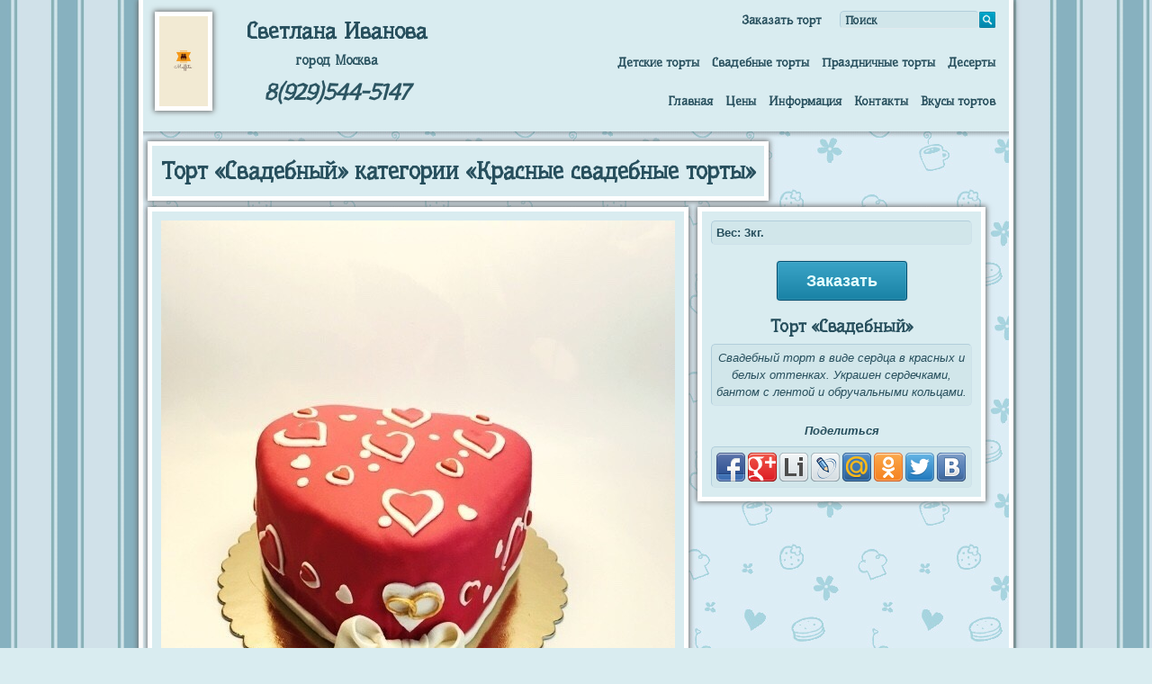

--- FILE ---
content_type: text/html;charset=windows-1251
request_url: https://89295445147.ru/%D1%82%D0%BE%D1%80%D1%82/%D0%A1%D0%B2%D0%B0%D0%B4%D0%B5%D0%B1%D0%BD%D1%8B%D0%B9._%D0%90%D1%80%D1%82%D0%B8%D0%BA%D1%83%D0%BB:_%D0%9045789
body_size: 7953
content:
<!DOCTYPE html>
<HTML>
	<HEAD>
		<title>Торт «Свадебный» категории «Красные свадебные торты» - Москва, 89295445147, Светлана Иванова</title>
		<meta name="description" content="«Торт «Свадебный» категории «Красные свадебные торты»» - страница кондитера (Светлана Иванова, Москва, Россия, тел. 89295445147) на портале торты.сайт">
		<meta name="keywords" content="Свадебный. Артикул: А45789, Москва, Светлана Иванова, 89295445147">
		<link rel="icon" href="https://торты.сайт/favicon.ico" type="image/x-icon">
		<link rel="shortcut icon" href="https://торты.сайт/favicon.ico" type="image/x-icon">
		<link id="png16favicon" type="image/png" rel="icon" href="https://торты.сайт/i/ico/torty.site16.png" sizes="16x16" />
		<link id="png32favicon" type="image/png" rel="icon" href="https://торты.сайт/i/ico/torty.site32.png" sizes="32x32" />
		<meta name="msapplication-TileColor" content="#FFFFFF">
		<meta name="msapplication-TileImage" content="https://торты.сайт/i/ico/main-favicon.png">
				<meta property="og:image" content="/i/cat/600/26/26882.jpg">		<script type="text/javascript" src="https://торты.сайт/js/jquery-latest.min.js"></script>
		<!--/ Всплывающие модальные окна http://zurb.com/playground/reveal-modal-plugin /-->
		<script src="https://торты.сайт/js/reveal/jquery.reveal.js" type="text/javascript"></script>
		<link rel="stylesheet" href="https://торты.сайт/js/reveal/reveal.css">
        <!--/ Всплывающие модальные окна http://zurb.com/playground/reveal-modal-plugin /-->
		<link rel="stylesheet" href="https://торты.сайт/js/jquery.fancybox.min.css" type="text/css" media="screen" />
		<script type="text/javascript" src="https://торты.сайт/js/jquery.fancybox.min.js"></script>
		<script type="text/javascript">
			$(document).ready(function() {				$("[data-fancybox-group=video]").fancybox({
					buttons: ["close"]
				});
				$("[data-fancybox-group=otzyvy]").fancybox({
					buttons: ["close"]
				});
				$("[data-fancybox=cakes-images]").fancybox({					buttons: ["close"],
					caption : function( instance, item ) {
				        var caption = $(this).data('caption') || '';

				        if ( item.type === 'image' ) {
				            var title = item.opts.$orig.attr('data-fancybox-title');
				            if( item.opts.$orig.attr('data-hide-price') != '1')
				            	caption = (caption.length ? caption + '<br />' : '') + '<a href="#" data-reveal-id="block_order" class="order_href">Заказать торт «' + title.replace('Торт ', '') + '»</a>' ;
				        }

				        return caption;
				    },
				    beforeShow: function( instance, slide ) {
						 var id = slide.opts.$orig.attr('data-cake_id');
					     $('#order_cake_id_tmp').val(id);
					}
				});
			});
			$(document).on('click', '.order_href' , function(){
				$('#order_cake').val($(this).text().replace('Заказать торт ', ''));
				$('#order_cake_id').val($('#order_cake_id_tmp').val());
				$.fancybox.close();
			})
		</script>
		<script>
			$(document).ready(function(){

			    /* Увеличиваем фотку торта в разделе. Когда идут списком, название бывает перекрывает фотку, поэтому нужно ее увеличить */
			    $(".cake_img").mouseover(function(){
				  $(this).css({'z-index':'100', 'border':'5px solid white'});
				});
				$(".cake_img").mouseout(function(){
				  $(this).css({'z-index':'0', 'border':'0'});
				});

				/* Слово "Поиск" в форме поиска */
				var hint = 'Поиск';
				$('.search_input').attr('value', hint).focus(function(){
					if ($(this).val() == hint){
						$(this).attr('value', '')
					}
				}).blur(function(){
					if ($(this).val() == ''){
						$(this).attr('value', hint);
					}
				})

				// меняю ширину модальных
				change_modal_max_width();

			});

			$(window).resize(function(){
					change_modal_max_width();
			});

			function change_modal_max_width(){
				// уменьшаю все модальные окна, иначе горизонтальная полоса прокрутки
				$('.reveal-modal').each(function(indx, element){
					if($(this).width() >= $(window).width())
						$(this).css('max-width', ($(window).width() - 50) + 'px');
				});
			}
		</script>
		<script src="https://торты.сайт/jsd/setupref.js" type="text/javascript"></script>
		<META content="text/html; charset=windows-1251" http-equiv="Content-Type">
		<meta name=viewport content="width=device-width, initial-scale=1">
				<link rel="stylesheet" href="https://торты.сайт/style.css?v1.2" type="text/css" media="screen">
		<style>
		#preloader {
		  position: fixed;
		  left: 0;
		  top: 0;
		  z-index: 9999999;
		  width: 100%;
		  height: 100%;
		  overflow: visible;
		  background: #fff url('https://торты.сайт/i/processing.gif') no-repeat center center;
		  display:none;
		}
		.fixiki_blur_text{position: absolute;top: 50%;transform: translateY(-50%);width: 100%;box-sizing: border-box;text-align: center;font-weight: bold;padding: 20px;background-color: white;border: 1px solid #592822;}
  		.fixiki_blur{-webkit-filter: blur(10px);-moz-filter: blur(10px);-o-filter: blur(10px);-ms-filter: blur(10px);filter: progid:DXImageTransform.Microsoft.Blur(PixelRadius='10');pointer-events: none;}
		</style>
	</HEAD>
	<body>
	<div id="preloader"></div>
	<!-- не хотел я брать вывод тортиков в div но пришлось, т.к. очень хочется футер, а по-другому его прижимать не умею. -->
	<div id="center_block"><div style="padding-bottom:78px;">
		<div id="top_block">
						<div id="top_cake_lk_obertka">
									<div id="top_cake_lk" style="width:54px;">
					<img src="//торты.сайт/i/lk/logo/804/logo.jpg" height="100" alt="торты на заказ">
				</div>
								</div>
						<div id="top_tel">
				<div style="font-family: 'Underdog', cursive;font-weight:bold;font-size:25px;text-align:center;margin: 20px 0 0 0;">
					Светлана Иванова					<div style="text-align:center;margin: 0px 0 10px 0;">
												<a href="https://торты.сайт/%D0%B3%D0%BE%D1%80%D0%BE%D0%B4/%D0%9C%D0%BE%D1%81%D0%BA%D0%B2%D0%B0" style="font-family: 'Underdog', cursive;font-weight:bold;font-size:15px;font-style:normal;text-decoration:none;">город Москва</a>
											</div>
					<a href="tel:89295445147" style="text-decoration:none;">8(929)544-5147</a>
									</div>
			</div>
			<div id="top_menu" style="float:right;padding: 0 0px;">
				<div id="search_form" style="float:right;">
					<form method="post" action="/"><input type="text" name="lk_search_key" class="search_input" style="vertical-align:middle;"><input type="submit" id="search_form_submit" value="" style="vertical-align:middle;"></form>
				</div>

				<div id="order_href_div">
						<a href="#" data-reveal-id="block_order" class="top_menu">Заказать торт</a>
				</div>				<div style="clear:both;"></div>

				<div style="margin: 19px 15px 0 0;">
				<a href="/%D0%94%D0%B5%D1%82%D1%81%D0%BA%D0%B8%D0%B5_%D1%82%D0%BE%D1%80%D1%82%D1%8B" class="top_menu">Детские торты</a>
<a href="/%D0%A1%D0%B2%D0%B0%D0%B4%D0%B5%D0%B1%D0%BD%D1%8B%D0%B5_%D1%82%D0%BE%D1%80%D1%82%D1%8B" class="top_menu">Свадебные торты</a>
<a href="/%D0%9F%D1%80%D0%B0%D0%B7%D0%B4%D0%BD%D0%B8%D1%87%D0%BD%D1%8B%D0%B5_%D1%82%D0%BE%D1%80%D1%82%D1%8B" class="top_menu">Праздничные торты</a>
<a href="/%D0%94%D0%B5%D1%81%D0%B5%D1%80%D1%82%D1%8B" class="top_menu">Десерты</a>
				</div>
				<div style="clear:both;"></div>
				<div style="margin: 15px 15px 0 0;">
				<a href="/" class="top_menu">Главная</a> <a href="/%D0%A6%D0%B5%D0%BD%D1%8B" class="top_menu">Цены</a>
 <a href="/%D0%98%D0%BD%D1%84%D0%BE%D1%80%D0%BC%D0%B0%D1%86%D0%B8%D1%8F" class="top_menu">Информация</a>
 <a href="/%D0%9A%D0%BE%D0%BD%D1%82%D0%B0%D0%BA%D1%82%D1%8B" class="top_menu">Контакты</a>
 <a href="/%D0%92%D0%BA%D1%83%D1%81%D1%8B_%D1%82%D0%BE%D1%80%D1%82%D0%BE%D0%B2" class="top_menu">Вкусы тортов</a>
				</div>
				<div style="clear:both;"></div>
			</div>
			<div style="clear:both;padding: 0 0 10px 0;"></div>
					</div>
		<div style="background: url(//торты.сайт/i/hr_shadow.png) repeat-x;height: 8px;"></div>
						<div class="text_block">
			<h1>Торт «Свадебный» категории «Красные свадебные торты»</h1>
		</div>
				<div style="clear:both;"></div>
		
		
			<div style="width:100%;float:left;" itemscope itemtype="http://schema.org/Product">
				<div style="float:left;max-width:620px;margin:0 0px 10px 5px;position: relative;">
					
						<div class="kroshki_block" style="float:left;max-width:620px;width:100%;padding:10px;box-sizing: border-box;margin:0 0px 10px 0;" id="big_cake_block">
							<img src="https://торты.сайт/i/cat/600/26882.jpg" style="max-width:600px;width:100%" alt="Торт «Свадебный» категории «Красные свадебные торты»" title="Торт «Свадебный» категории «Красные свадебные торты»" itemprop="image">
							
						</div>
					
					
				</div>
				<div class="kroshki_block" style="float:left;max-width:290px; width:100%;margin:0 0px 0px 10px;" id="dop_info">
					<div style="float:left;">
						<div class="press_block" style="padding:5px;">
							<div style="float:left;"><b>Вес: 3кг.</b></div>&nbsp;
							
						</div>
						<div align="center" style="margin:30px 0 20px 0;"><a href="#" class="button" data-reveal-id="block_order">Заказать</a></div>
						<div align="center" style="padding: 5px;"><h2 itemprop="name">Торт «Свадебный»</h2><meta itemprop = "Availability" content = "http://schema.org/LimitedAvailability" ></div>
						<div align="center" style="padding: 5px; font-style:italic;line-height:1.5;" class="press_block">Свадебный торт в виде сердца в красных и белых оттенках. Украшен сердечками, бантом с лентой и обручальными кольцами.</div>
						<div align="center" style="padding: 20px 5px 10px 5px;"><b><i>Поделиться</i></b></div>
						<div class="press_block" align="center"><div class="share42init" style="margin: 6px 0 0 2px;clear:both;"></div>
<script type="text/javascript" src="//торты.сайт/js/social/share42.js"></script><style>.share42-item{margin-right:3px!important}</style></div>
					</div>
				</div>
			</div>
		<style>
			.cake_block_title_div{width: 100%;box-sizing: border-box;}
			.text_block{float:left;margin: 3px 7px 7px 5px;}
			@media screen and (max-width: 970px) {
				#dop_info{margin: 0 0px 0px 5px !important;}
			}
		</style>
		<script>
			$(document).ready(function(){
				change_cake_block_lk_width();

				var $img = $(".lazy");
				$img.on("load", function() {
					var title_margin = $(this).closest('.cake_block_lk').find('.cake_block_title_div').outerHeight(true);
					var imgHeight = $(this).height();
					if(imgHeight < (newWidth - title_margin)){
						$(this).css('margin', parseInt((newWidth + title_margin - imgHeight)/2) + 'px 0 0 0');
					}else if($(this).outerHeight(true) != newWidth) {
						$(this).css('margin', parseInt(newWidth - imgHeight) + 'px 0 0 0');
					}
				});

				if($('#center_block').outerWidth(true) < 970){
					$('#big_cake_block img').on("load", function() {
						$('#dop_info').css('max-width', $('#big_cake_block img').width());
					});
				}
			});
			$(window).resize(function(){
				change_cake_block_lk_width();
			});
			function change_cake_block_lk_width(){
				var fullwidth = $('#center_block').outerWidth(true);
				if(fullwidth > 400 && fullwidth < 970){
                	newWidth = parseInt(fullwidth/3) - 24;
                	$('.cake_block_lk').width(newWidth).height(newWidth);
                	$('.cake_block_img_div').width(newWidth).height(newWidth);
                	$('.cake_block_img_div img').css('max-height', newWidth);
				}else{
					newWidth = 300;
                	$('.cake_block_lk').width(newWidth).height(newWidth);
                	$('.cake_block_img_div').width(newWidth).height(newWidth);
                	$('.cake_block_img_div img').css('max-height', newWidth);
                }

                $('.cake_block_lk').each(function(){
	                var title_margin = $(this).find('.cake_block_title_div').outerHeight(true);
					var imgHeight = $(this).find('img').height();
					if(imgHeight < (newWidth - title_margin)){
						$(this).find('.cake_block_img_div img').css('margin', parseInt((newWidth + title_margin - imgHeight)/2) + 'px 0 0 0');
					}else if($(this).find('img').outerHeight(true) != newWidth) {
						$(this).find('.cake_block_img_div img').css('margin', parseInt(newWidth - imgHeight) + 'px 0 0 0');
					}
				});

				if(fullwidth < 970){
					$('#dop_info').css('max-width', $('#big_cake_block img').width());
				}else
					$('#dop_info').css('max-width', '290px');
			}

		</script><div style="clear:both;height:15px;"></div><div class="text_block">
								<h2>Другие работы из категории «<a href="/%D0%A1%D0%B2%D0%B0%D0%B4%D0%B5%D0%B1%D0%BD%D1%8B%D0%B5_%D1%82%D0%BE%D1%80%D1%82%D1%8B">Свадебные торты</a>»</h2>
							</div><div style="clear:both;"></div>
						<div class="cake_block_lk" id="cake_block_64706" style="height:300px;">
							<div class="cake_block_title_div" style="font-weight: bold;font-style: italic;color:white;">
								<a href="/%D1%82%D0%BE%D1%80%D1%82/%D0%A2%D0%BE%D1%80%D1%82_%D1%81_%D0%BB%D0%B8%D0%BB%D0%B8%D1%8F%D0%BC%D0%B8._%D0%90%D1%80%D1%82%D0%B8%D0%BA%D1%83%D0%BB:_%D0%9079437">Торт с лилиями</a>
							</div>
							
							<div class="cake_block_img_div">
								<div data-src="https://торты.сайт/i/cat/600/64/64706.jpg"  data-fancybox-title="Торт с лилиями" data-fancybox="cakes-images" data-cake_id="64706"><img src="#" data-original="https://торты.сайт/i/cat/300/64/64706.jpg" alt="Торт с лилиями" title="Торт с лилиями" style="position:relative;cursor: pointer;max-width:100%;max-height:300px;" class="cake_img lazy"></div>

							</div>
							
							
						</div>
						<div class="cake_block_lk" id="cake_block_39398" style="height:300px;">
							<div class="cake_block_title_div" style="font-weight: bold;font-style: italic;color:white;">
								<a href="/%D1%82%D0%BE%D1%80%D1%82/%D0%A1_%D0%BB%D0%B5%D0%B1%D0%B5%D0%B4%D1%8F%D0%BC%D0%B8._%D0%90%D1%80%D1%82%D0%B8%D0%BA%D1%83%D0%BB:_%D0%9057487">С лебедями</a>
							</div>
							
							<div class="cake_block_img_div">
								<div data-src="https://торты.сайт/i/cat/600/39/39398.jpg"  data-fancybox-title="С лебедями" data-fancybox="cakes-images" data-cake_id="39398"><img src="#" data-original="https://торты.сайт/i/cat/300/39/39398.jpg" alt="С лебедями" title="С лебедями" style="position:relative;cursor: pointer;max-width:100%;max-height:300px;" class="cake_img lazy"></div>

							</div>
							
							
						</div>
						<div class="cake_block_lk" id="cake_block_70905" style="height:300px;">
							<div class="cake_block_title_div" style="font-weight: bold;font-style: italic;color:white;">
								<a href="/%D1%82%D0%BE%D1%80%D1%82/%D0%91%D0%B5%D0%BB%D0%BE%D1%81%D0%BD%D0%B5%D0%B6%D0%BD%D1%8B%D0%B9_%D0%B2%D0%B0%D0%BB%D1%8C%D1%81._%D0%90%D1%80%D1%82%D0%B8%D0%BA%D1%83%D0%BB:_%D0%9085470">Белоснежный вальс</a>
							</div>
							
							<div class="cake_block_img_div">
								<div data-src="https://торты.сайт/i/cat/600/70/70905.jpg"  data-fancybox-title="Белоснежный вальс" data-fancybox="cakes-images" data-cake_id="70905"><img src="#" data-original="https://торты.сайт/i/cat/300/70/70905.jpg" alt="Белоснежный вальс" title="Белоснежный вальс" style="position:relative;cursor: pointer;max-width:100%;max-height:300px;" class="cake_img lazy"></div>

							</div>
							
							
						</div><div style="clear:both;height:15px;"></div><div class="text_block kroshki_block" style="margin-top:25px;">Светлана Иванова может сделать любой десерт из <a href="//торты.сайт" target="_blank">каталога торты.сайт</a>. Для заказа звоните по телефону: <a href="tel:89295445147">89295445147</a> (Москва). Примеры подобных работ Вы можете посмотреть ниже</div><div style="clear:both;height:15px;"></div><div class="text_block">
							<h2>Работы других кондитеров из каталога торты.сайт категории «<a href="//торты.сайт/%D0%A1%D0%B2%D0%B0%D0%B4%D0%B5%D0%B1%D0%BD%D1%8B%D0%B5_%D1%82%D0%BE%D1%80%D1%82%D1%8B/%D0%9F%D0%BE_%D1%86%D0%B2%D0%B5%D1%82%D1%83/%D0%9A%D1%80%D0%B0%D1%81%D0%BD%D1%8B%D0%B5_%D1%81%D0%B2%D0%B0%D0%B4%D0%B5%D0%B1%D0%BD%D1%8B%D0%B5_%D1%82%D0%BE%D1%80%D1%82%D1%8B">Красные свадебные торты</a>»</h2>
						</div><div style="clear:both;"></div>
					<div class="cake_block_lk" id="cake_block_17885" style="height:300px;">
						<div class="cake_block_title_div" style="font-weight: bold;font-style: italic;color:white;">
							<a href="https://торты.сайт/%D0%A1%D0%B2%D0%B0%D0%B4%D0%B5%D0%B1%D0%BD%D1%8B%D0%B5_%D1%82%D0%BE%D1%80%D1%82%D1%8B/%D0%9F%D0%BE_%D1%86%D0%B2%D0%B5%D1%82%D1%83/%D0%9A%D1%80%D0%B0%D1%81%D0%BD%D1%8B%D0%B5_%D1%81%D0%B2%D0%B0%D0%B4%D0%B5%D0%B1%D0%BD%D1%8B%D0%B5_%D1%82%D0%BE%D1%80%D1%82%D1%8B/%D0%92_%D1%81%D1%82%D0%B8%D0%BB%D0%B5_%D0%BE%D0%BC%D0%B1%D1%80%D0%B5._%D0%90%D1%80%D1%82%D0%B8%D0%BA%D1%83%D0%BB:_%D0%9037416">В стиле омбре</a>
						</div>
						
						<div class="cake_block_img_div">
							<div data-src="https://торты.сайт/i/cat/600/17/17885.jpg"  data-fancybox-title="В стиле омбре" data-fancybox="cakes-images" data-cake_id="17885"><img src="#" data-original="https://торты.сайт/i/cat/300/17/17885.jpg" alt="В стиле омбре" title="В стиле омбре" style="position:relative;cursor: pointer;max-width:100%;max-height:300px;" class="cake_img lazy"></div>
						</div>
						
						
						<div style="position:absolute;bottom:5px;left:5px;cursor:pointer;width:100%;" class="image_copyright_torty_site_ico"><img src="https://торты.сайт/i/ico/torty.site16.png" alt="copyright" style="animation: 1.2s ease-in-out 0s normal none infinite running trambling-animation;"><div class="image_copyright_info kroshki_block"><div><a href="http://торты.сайт/89377093933" target="_blank">&copy; Анна</a></div></div></div>
					</div>
					<div class="cake_block_lk" id="cake_block_18128" style="height:300px;">
						<div class="cake_block_title_div" style="font-weight: bold;font-style: italic;color:white;">
							<a href="https://торты.сайт/%D0%A1%D0%B2%D0%B0%D0%B4%D0%B5%D0%B1%D0%BD%D1%8B%D0%B5_%D1%82%D0%BE%D1%80%D1%82%D1%8B/%D0%9F%D0%BE_%D1%86%D0%B2%D0%B5%D1%82%D1%83/%D0%9A%D1%80%D0%B0%D1%81%D0%BD%D1%8B%D0%B5_%D1%81%D0%B2%D0%B0%D0%B4%D0%B5%D0%B1%D0%BD%D1%8B%D0%B5_%D1%82%D0%BE%D1%80%D1%82%D1%8B/%D0%A1_%D0%BB%D0%B5%D0%B1%D0%B5%D0%B4%D1%8F%D0%BC%D0%B8._%D0%90%D1%80%D1%82%D0%B8%D0%BA%D1%83%D0%BB:_%D0%9037574">С лебедями</a>
						</div>
						
						<div class="cake_block_img_div">
							<div data-src="https://торты.сайт/i/cat/600/18/18128.jpg"  data-fancybox-title="С лебедями" data-fancybox="cakes-images" data-cake_id="18128"><img src="#" data-original="https://торты.сайт/i/cat/300/18/18128.jpg" alt="С лебедями" title="С лебедями" style="position:relative;cursor: pointer;max-width:100%;max-height:300px;" class="cake_img lazy"></div>
						</div>
						
						
						<div style="position:absolute;bottom:5px;left:5px;cursor:pointer;width:100%;" class="image_copyright_torty_site_ico"><img src="https://торты.сайт/i/ico/torty.site16.png" alt="copyright" style="animation: 1.2s ease-in-out 0s normal none infinite running trambling-animation;"><div class="image_copyright_info kroshki_block"><div><a href="http://торты.сайт/9518707866" target="_blank">&copy; Наталия</a></div></div></div>
					</div>
					<div class="cake_block_lk" id="cake_block_39356" style="height:300px;">
						<div class="cake_block_title_div" style="font-weight: bold;font-style: italic;color:white;">
							<a href="https://торты.сайт/%D0%A1%D0%B2%D0%B0%D0%B4%D0%B5%D0%B1%D0%BD%D1%8B%D0%B5_%D1%82%D0%BE%D1%80%D1%82%D1%8B/%D0%9F%D0%BE_%D1%86%D0%B2%D0%B5%D1%82%D1%83/%D0%9A%D1%80%D0%B0%D1%81%D0%BD%D1%8B%D0%B5_%D1%81%D0%B2%D0%B0%D0%B4%D0%B5%D0%B1%D0%BD%D1%8B%D0%B5_%D1%82%D0%BE%D1%80%D1%82%D1%8B/%D0%92_%D0%BA%D1%80%D0%B0%D1%81%D0%BD%D1%8B%D1%85_%D0%B8_%D0%B1%D0%B5%D0%BB%D1%8B%D1%85_%D0%BE%D1%82%D1%82%D0%B5%D0%BD%D0%BA%D0%B0%D1%85._%D0%90%D1%80%D1%82%D0%B8%D0%BA%D1%83%D0%BB:_%D0%9057471">В красных и белых оттенках</a>
						</div>
						
						<div class="cake_block_img_div">
							<div data-src="https://торты.сайт/i/cat/600/39/39356.jpg"  data-fancybox-title="В красных и белых оттенках" data-fancybox="cakes-images" data-cake_id="39356"><img src="#" data-original="https://торты.сайт/i/cat/300/39/39356.jpg" alt="В красных и белых оттенках" title="В красных и белых оттенках" style="position:relative;cursor: pointer;max-width:100%;max-height:300px;" class="cake_img lazy"></div>
						</div>
						
						
						<div style="position:absolute;bottom:5px;left:5px;cursor:pointer;width:100%;" class="image_copyright_torty_site_ico"><img src="https://торты.сайт/i/ico/torty.site16.png" alt="copyright" style="animation: 1.2s ease-in-out 0s normal none infinite running trambling-animation;"><div class="image_copyright_info kroshki_block"><div><a href="http://торты.сайт/89876144707" target="_blank">&copy; Татьяна</a></div></div></div>
					</div><div style="clear:both;height:15px;"></div><div class="text_block">
							<h2>Работы других кондитеров из каталога торты.сайт категории «<a href="//торты.сайт/%D0%A1%D0%B2%D0%B0%D0%B4%D0%B5%D0%B1%D0%BD%D1%8B%D0%B5_%D1%82%D0%BE%D1%80%D1%82%D1%8B">Свадебные торты</a>»</h2>
						</div><div style="clear:both;"></div>
					<div class="cake_block_lk" id="cake_block_18219" style="height:300px;">
						<div class="cake_block_title_div" style="font-weight: bold;font-style: italic;color:white;">
							<a href="https://торты.сайт/%D0%A1%D0%B2%D0%B0%D0%B4%D0%B5%D0%B1%D0%BD%D1%8B%D0%B5_%D1%82%D0%BE%D1%80%D1%82%D1%8B/%D0%9F%D0%BE_%D1%8F%D1%80%D1%83%D1%81%D0%B0%D0%BC/%D0%9E%D0%B4%D0%BD%D0%BE%D1%8F%D1%80%D1%83%D1%81%D0%BD%D1%8B%D0%B5/%D0%A5%D1%80%D0%B5%D0%BD_%D1%80%D0%B0%D0%B7%D0%B2%D0%B5%D0%B4%D0%B5%D0%BC%D1%81%D1%8F!._%D0%90%D1%80%D1%82%D0%B8%D0%BA%D1%83%D0%BB:_%D0%9037470">Хрен разведемся!</a>
						</div>
						
						<div class="cake_block_img_div">
							<div data-src="https://торты.сайт/i/cat/600/18/18219.jpg"  data-fancybox-title="Хрен разведемся!" data-fancybox="cakes-images" data-cake_id="18219"><img src="#" data-original="https://торты.сайт/i/cat/300/18/18219.jpg" alt="Хрен разведемся!" title="Хрен разведемся!" style="position:relative;cursor: pointer;max-width:100%;max-height:300px;" class="cake_img lazy"></div>
						</div>
						
						
						<div style="position:absolute;bottom:5px;left:5px;cursor:pointer;width:100%;" class="image_copyright_torty_site_ico"><img src="https://торты.сайт/i/ico/torty.site16.png" alt="copyright" style="animation: 1.2s ease-in-out 0s normal none infinite running trambling-animation;"><div class="image_copyright_info kroshki_block"><div><a href="http://торты.сайт/89629298760" target="_blank">&copy; Ольга</a></div></div></div>
					</div>
					<div class="cake_block_lk" id="cake_block_15059" style="height:300px;">
						<div class="cake_block_title_div" style="font-weight: bold;font-style: italic;color:white;">
							<a href="https://торты.сайт/%D0%A1%D0%B2%D0%B0%D0%B4%D0%B5%D0%B1%D0%BD%D1%8B%D0%B5_%D1%82%D0%BE%D1%80%D1%82%D1%8B/%D0%9F%D0%BE_%D1%8F%D1%80%D1%83%D1%81%D0%B0%D0%BC/%D0%9E%D0%B4%D0%BD%D0%BE%D1%8F%D1%80%D1%83%D1%81%D0%BD%D1%8B%D0%B5/%D0%9D%D0%B5%D0%B6%D0%BD%D0%BE%D1%81%D1%82%D1%8C._%D0%90%D1%80%D1%82%D0%B8%D0%BA%D1%83%D0%BB:_%D0%9034591">Нежность</a>
						</div>
						
						<div class="cake_block_img_div">
							<div data-src="https://торты.сайт/i/cat/600/15/15059.jpg"  data-fancybox-title="Нежность" data-fancybox="cakes-images" data-cake_id="15059"><img src="#" data-original="https://торты.сайт/i/cat/300/15/15059.jpg" alt="Нежность" title="Нежность" style="position:relative;cursor: pointer;max-width:100%;max-height:300px;" class="cake_img lazy"></div>
						</div>
						
						
						<div style="position:absolute;bottom:5px;left:5px;cursor:pointer;width:100%;" class="image_copyright_torty_site_ico"><img src="https://торты.сайт/i/ico/torty.site16.png" alt="copyright" style="animation: 1.2s ease-in-out 0s normal none infinite running trambling-animation;"><div class="image_copyright_info kroshki_block"><div><a href="http://торты.сайт/88124497200" target="_blank">&copy; Ольга</a></div></div></div>
					</div>
					<div class="cake_block_lk" id="cake_block_9273" style="height:300px;">
						<div class="cake_block_title_div" style="font-weight: bold;font-style: italic;color:white;">
							<a href="https://торты.сайт/%D0%A1%D0%B2%D0%B0%D0%B4%D0%B5%D0%B1%D0%BD%D1%8B%D0%B5_%D1%82%D0%BE%D1%80%D1%82%D1%8B/%D0%9F%D0%BE_%D1%86%D0%B2%D0%B5%D1%82%D1%83/%D0%93%D0%BE%D0%BB%D1%83%D0%B1%D1%8B%D0%B5_%D1%81%D0%B2%D0%B0%D0%B4%D0%B5%D0%B1%D0%BD%D1%8B%D0%B5_%D1%82%D0%BE%D1%80%D1%82%D1%8B/%D0%94%D0%B2%D0%B5_%D0%B6%D0%B5%D0%BC%D1%87%D1%83%D0%B6%D0%B8%D0%BD%D1%8B._%D0%90%D1%80%D1%82%D0%B8%D0%BA%D1%83%D0%BB:_%D0%9029037">Две жемчужины</a>
						</div>
						
						<div class="cake_block_img_div">
							<div data-src="https://торты.сайт/i/cat/600/9/9273.jpg"  data-fancybox-title="Две жемчужины" data-fancybox="cakes-images" data-cake_id="9273"><img src="#" data-original="https://торты.сайт/i/cat/300/9/9273.jpg" alt="Две жемчужины" title="Две жемчужины" style="position:relative;cursor: pointer;max-width:100%;max-height:300px;" class="cake_img lazy"></div>
						</div>
						
						
						<div style="position:absolute;bottom:5px;left:5px;cursor:pointer;width:100%;" class="image_copyright_torty_site_ico"><img src="https://торты.сайт/i/ico/torty.site16.png" alt="copyright" style="animation: 1.2s ease-in-out 0s normal none infinite running trambling-animation;"><div class="image_copyright_info kroshki_block"><div><a href="http://торты.сайт/89263585274" target="_blank">&copy; Юлия</a></div></div></div>
					</div><div style="clear:both;height:15px;"></div><div class="text_block">
							<h2>Работы других кондитеров из каталога торты.сайт категории «<a href="//торты.сайт/%D0%A1%D0%B2%D0%B0%D0%B4%D0%B5%D0%B1%D0%BD%D1%8B%D0%B5_%D1%82%D0%BE%D1%80%D1%82%D1%8B/%D0%9F%D0%BE_%D1%8F%D1%80%D1%83%D1%81%D0%B0%D0%BC/%D0%9E%D0%B4%D0%BD%D0%BE%D1%8F%D1%80%D1%83%D1%81%D0%BD%D1%8B%D0%B5">Одноярусные</a>»</h2>
						</div><div style="clear:both;"></div>
					<div class="cake_block_lk" id="cake_block_18219" style="height:300px;">
						<div class="cake_block_title_div" style="font-weight: bold;font-style: italic;color:white;">
							<a href="https://торты.сайт/%D0%A1%D0%B2%D0%B0%D0%B4%D0%B5%D0%B1%D0%BD%D1%8B%D0%B5_%D1%82%D0%BE%D1%80%D1%82%D1%8B/%D0%9F%D0%BE_%D1%8F%D1%80%D1%83%D1%81%D0%B0%D0%BC/%D0%9E%D0%B4%D0%BD%D0%BE%D1%8F%D1%80%D1%83%D1%81%D0%BD%D1%8B%D0%B5/%D0%A5%D1%80%D0%B5%D0%BD_%D1%80%D0%B0%D0%B7%D0%B2%D0%B5%D0%B4%D0%B5%D0%BC%D1%81%D1%8F!._%D0%90%D1%80%D1%82%D0%B8%D0%BA%D1%83%D0%BB:_%D0%9037470">Хрен разведемся!</a>
						</div>
						
						<div class="cake_block_img_div">
							<div data-src="https://торты.сайт/i/cat/600/18/18219.jpg"  data-fancybox-title="Хрен разведемся!" data-fancybox="cakes-images" data-cake_id="18219"><img src="#" data-original="https://торты.сайт/i/cat/300/18/18219.jpg" alt="Хрен разведемся!" title="Хрен разведемся!" style="position:relative;cursor: pointer;max-width:100%;max-height:300px;" class="cake_img lazy"></div>
						</div>
						
						
						<div style="position:absolute;bottom:5px;left:5px;cursor:pointer;width:100%;" class="image_copyright_torty_site_ico"><img src="https://торты.сайт/i/ico/torty.site16.png" alt="copyright" style="animation: 1.2s ease-in-out 0s normal none infinite running trambling-animation;"><div class="image_copyright_info kroshki_block"><div><a href="http://торты.сайт/89629298760" target="_blank">&copy; Ольга</a></div></div></div>
					</div>
					<div class="cake_block_lk" id="cake_block_15059" style="height:300px;">
						<div class="cake_block_title_div" style="font-weight: bold;font-style: italic;color:white;">
							<a href="https://торты.сайт/%D0%A1%D0%B2%D0%B0%D0%B4%D0%B5%D0%B1%D0%BD%D1%8B%D0%B5_%D1%82%D0%BE%D1%80%D1%82%D1%8B/%D0%9F%D0%BE_%D1%8F%D1%80%D1%83%D1%81%D0%B0%D0%BC/%D0%9E%D0%B4%D0%BD%D0%BE%D1%8F%D1%80%D1%83%D1%81%D0%BD%D1%8B%D0%B5/%D0%9D%D0%B5%D0%B6%D0%BD%D0%BE%D1%81%D1%82%D1%8C._%D0%90%D1%80%D1%82%D0%B8%D0%BA%D1%83%D0%BB:_%D0%9034591">Нежность</a>
						</div>
						
						<div class="cake_block_img_div">
							<div data-src="https://торты.сайт/i/cat/600/15/15059.jpg"  data-fancybox-title="Нежность" data-fancybox="cakes-images" data-cake_id="15059"><img src="#" data-original="https://торты.сайт/i/cat/300/15/15059.jpg" alt="Нежность" title="Нежность" style="position:relative;cursor: pointer;max-width:100%;max-height:300px;" class="cake_img lazy"></div>
						</div>
						
						
						<div style="position:absolute;bottom:5px;left:5px;cursor:pointer;width:100%;" class="image_copyright_torty_site_ico"><img src="https://торты.сайт/i/ico/torty.site16.png" alt="copyright" style="animation: 1.2s ease-in-out 0s normal none infinite running trambling-animation;"><div class="image_copyright_info kroshki_block"><div><a href="http://торты.сайт/88124497200" target="_blank">&copy; Ольга</a></div></div></div>
					</div>
					<div class="cake_block_lk" id="cake_block_19911" style="height:300px;">
						<div class="cake_block_title_div" style="font-weight: bold;font-style: italic;color:white;">
							<a href="https://торты.сайт/%D0%A1%D0%B2%D0%B0%D0%B4%D0%B5%D0%B1%D0%BD%D1%8B%D0%B5_%D1%82%D0%BE%D1%80%D1%82%D1%8B/%D0%9F%D0%BE_%D1%8F%D1%80%D1%83%D1%81%D0%B0%D0%BC/%D0%9E%D0%B4%D0%BD%D0%BE%D1%8F%D1%80%D1%83%D1%81%D0%BD%D1%8B%D0%B5/%D0%A1%D0%B2%D0%B0%D0%B4%D0%B5%D0%B1%D0%BD%D1%8B%D0%B9._%D0%90%D1%80%D1%82%D0%B8%D0%BA%D1%83%D0%BB:_%D0%9039078">Свадебный</a>
						</div>
						
						<div class="cake_block_img_div">
							<div data-src="https://торты.сайт/i/cat/600/19/19911.jpg"  data-fancybox-title="Свадебный" data-fancybox="cakes-images" data-cake_id="19911"><img src="#" data-original="https://торты.сайт/i/cat/300/19/19911.jpg" alt="Свадебный" title="Свадебный" style="position:relative;cursor: pointer;max-width:100%;max-height:300px;" class="cake_img lazy"></div>
						</div>
						
						
						<div style="position:absolute;bottom:5px;left:5px;cursor:pointer;width:100%;" class="image_copyright_torty_site_ico"><img src="https://торты.сайт/i/ico/torty.site16.png" alt="copyright" style="animation: 1.2s ease-in-out 0s normal none infinite running trambling-animation;"><div class="image_copyright_info kroshki_block"><div><a href="http://торты.сайт/89876144707" target="_blank">&copy; Татьяна</a></div></div></div>
					</div>
		<div style="clear:both;"></div>
				<div style="clear:both;"></div>
	</div></div>
	<div style="clear:both;"></div>
	<!--/ Для календарика для форм с датой http://jqueryui.com/download/ /-->
	<link type="text/css" href="https://торты.сайт/js/datepicker/jquery-ui.min.css" rel="stylesheet" />
	<script src="https://торты.сайт/js/datepicker/jquery-ui.min.js" type="text/javascript"></script>
	<script src="https://торты.сайт/js/datepicker/ru.js" type="text/javascript"></script>
	<!--/ Для календарика для форм с датой /-->
	<script type="text/javascript">
	$(function(){
		$.datepicker.setDefaults(
			$.extend($.datepicker.regional["ru"])
		);
		$("#datepicker").datepicker();
		$('body').on('click', '[data-reveal-id=block_order]', function(){
   			$.ajax({   				async: false,
	            url: 'https://торты.сайт/order.php?cakeId=26882',
	            method: 'POST',
	            data: {"order_town" : 'Москва', "order_lk_user_id" : '804', "step" : '1', "sid" : "176886106259823049"},
	            beforeSend: function() {
	            	$("#block_order").html('<div id="preloader_get_price" style="text-align:center;"><img src="https://торты.сайт/i/preloader.png" width="45" height="45" alt="Загружается..."></div>');
            }
            }).done(function(data){
            	$("#block_order").html(data + '<a class="close-reveal-modal">&#215;</a>');
	        	change_modal_max_width();
			});
   		});
	});
	</script>
	<script src="https://торты.сайт/js/file-upload/vendor/jquery.ui.widget.js"></script>
	<script src="https://торты.сайт/js/file-upload/jquery.iframe-transport.js"></script>
	<script src="https://торты.сайт/js/file-upload/jquery.fileupload.js"></script>
	<link rel="stylesheet" href="https://торты.сайт/js/file-upload/jquery.fileupload.css">
	<link rel="stylesheet" type="text/css" href="https://торты.сайт/js/ajaxUpload/styles.css">
   	<div id="block_order" class="reveal-modal" style="width:100%;max-width:455px;top:0;">
   	</div>
   	<input type="hidden" id="order_cake_id_tmp" value="">
   	<div style="clear:both;"></div>
	<div style="position:relative;height: 78px;margin-top:-78px;" align="center">
		<div style="background: url(//торты.сайт/i/hr_shadow_reverse.png) repeat-x;height: 8px;max-width:972px;width:100%"></div>
		<div id="bottom_block">
	    	<div style="float:left;margin: 23px 0 0 0px;width:150px;" id="statistic">
				<!--<a href="#" data-reveal-id="block_webmaster" class="top_menu">Обратная связь</a>-->
				<a href="/%D0%A1%D1%82%D0%B0%D1%82%D0%B8%D1%81%D1%82%D0%B8%D0%BA%D0%B0" class="top_menu"><img src="https://торты.сайт/i/ico/views2.png" alt="статистика" style="padding-bottom:3px;vertical-align:middle;"> 1206414</a>
			</div>
			<div style="float:left;text-align:center;">
				<div class="press_block" id="bottom_press_block">
				Не нашли товар подходящий по внешнему виду или форме? Светлана Иванова может сделать любой торт из <a href="//торты.сайт" target="_blank">нашего каталога</a>. Звоните по т. <a href="tel:89295445147" style="text-decoration:none;">8(929)544-5147</a> и делайте заказ по артикулу.
						<!--LiveInternet counter-->
						<script type="text/javascript">
						<!--
							document.write("<a href='//www.liveinternet.ru/click' "+
							"target=_blank><img src='//counter.yadro.ru/hit?t14.12;r"+
							escape(document.referrer)+((typeof(screen)=="undefined")?"":
							";s"+screen.width+"*"+screen.height+"*"+(screen.colorDepth?
							screen.colorDepth:screen.pixelDepth))+";u"+escape(document.URL)+
							";h"+escape(document.title.substring(0,80))+";"+Math.random()+
							"' alt='' title='LiveInternet: показано число просмотров за 24"+
							" часа, посетителей за 24 часа и за сегодня' "+
							"border='0' height='0'><\/a>")
						//-->
						</script>
						<!--/LiveInternet-->

				</div>
			</div>
	    	<div style="float:right;margin: 23px 15px 0 0;width:130px;" id="login">
								<a href="https://торты.сайт/login.php" class="top_menu">Войти</a>
			</div>
		</div>
	</div>


   	<div id="block_fixiki_blur" class="reveal-modal" style="max-width:650px;width:100%;padding:20px;">
		<div class="kroshki_block" style="clear:both;">
			<div style="text-align:center;">

<!--noindex--><p style="padding: 10px 0 0 0;">Настоящим соглашаюсь с тем, что запрашиваемая  информация не является предложением к продаже товара и подтверждаю, что открываю данную страницу исключительно с целью ознакомления с мастерством кондитеров!</p><!--/noindex-->

<input name="submit" type="submit" value="Принимаю" class="button" style="margin: 20px 0 0 0px; max-width:261px;height:45px;width:100%;padding:0;" OnClick="$.cookie('fixiki_blur', '1', { expires: 7, path: '/'});$('.fixiki_blur').removeClass('fixiki_blur');$('.fixiki_blur_text').hide();$('#block_fixiki_blur').trigger('reveal:close');$('[data-reveal-id=block_fixiki_blur]').removeAttr('data-reveal-id');"><br />

<input name="submit" type="submit" value="Отмена" class="button" style="margin: 20px 0 0 0px; max-width:261px;height:45px;width:100%;padding:0;" OnClick="$('#block_fixiki_blur').trigger('reveal:close');"><br />


			</div>
		</div>
		<a class="close-reveal-modal">&#215;</a>
	</div>
	<div style="clear:both;"></div>

	<script type="text/javascript" src="https://торты.сайт/js/jquery.cookie.js"></script>
	<script type="text/javascript" src="https://торты.сайт/js/jquery.lazyload.min.js"></script>
	<script>
	$(document).ready(function(){
		$("img.lazy").lazyload({
		    effect : "fadeIn"
		});


		if($.cookie('erotic18') == '1'){
			$('.18plus').removeClass('18plus');
			$('[src="/i/300x30018plus.png"]').attr('src', '/i/300x300.png');
		}
		if($.cookie('legalise') == '1'){
			$('.no-smoking').removeClass('no-smoking');
			$('[src="/i/300x300no-smoking.png"]').attr('src', '/i/300x300.png');
		}
		if($.cookie('fixiki_blur') == '1'){
			$('.fixiki_blur').removeClass('fixiki_blur');
			$('.fixiki_blur_text').hide();
			$('[data-reveal-id=block_fixiki_blur]').attr('href', $('[data-reveal-id=block_fixiki_blur]').attr('data-href')).removeAttr('data-reveal-id');
		}

	});
	</script>
	<style>
		.reqired{color:red;font-size: 25px;line-height: 1px;display:inline-block;vertical-align: middle;}
	</style>
	<script>
		$(document).on("click",".tick_div",function(e){
			var tick_img = $(this).find('.tick_img');
			if( tick_img.attr('src') == '/i/tick-unchecked.png' ){
				tick_img.attr('src', '/i/tick-checked.png');
			}else{
				tick_img.attr('src', '/i/tick-unchecked.png');
			}
		});
	</script>
	<!-- Yandex.Metrika counter -->
	<script type="text/javascript" >
	    (function (d, w, c) {
	        (w[c] = w[c] || []).push(function() {
	            try {
	                w.yaCounter60965674 = new Ya.Metrika({
	                    id:60965674,
	                    clickmap:true,
	                    trackLinks:true,
	                    accurateTrackBounce:true,
	                    webvisor:true
	                });
	            } catch(e) { }
	        });

	        var n = d.getElementsByTagName("script")[0],
	            s = d.createElement("script"),
	            f = function () { n.parentNode.insertBefore(s, n); };
	        s.type = "text/javascript";
	        s.async = true;
	        s.src = "https://mc.yandex.ru/metrika/watch.js";

	        if (w.opera == "[object Opera]") {
	            d.addEventListener("DOMContentLoaded", f, false);
	        } else { f(); }
	    })(document, window, "yandex_metrika_callbacks");
	</script>
	<noscript><div><img src="https://mc.yandex.ru/watch/60965674" style="position:absolute; left:-9999px;" alt="" /></div></noscript>
	<!-- /Yandex.Metrika counter -->
	<link href='https://fonts.googleapis.com/css?family=Underdog&subset=latin,cyrillic' rel='stylesheet' type='text/css'>
		</body>
</HTML>

--- FILE ---
content_type: text/css
request_url: https://xn--n1aeec9b.xn--80aswg/style.css?v1.2
body_size: 2752
content:
	html, body{
		margin:0;
		color: #274f5d;
		font-family: arial, verdana;
		font-size: 13px;
		height:100%;
		position:relative;
	}
	body{background: url('/i/bg_blue.jpg') repeat #d9ecf0;}
	a:link, a:visited {
		text-decoration:underline;
		color:#2c5562;
		font-style:italic;
	}
	a:hover {
		text-decoration:none;
	}
	#top_block{
		/* старый цвет d9ecf0*/
		position:relative;
		background-color:#d9ecf0;
		min-height: 140px;
		height:auto;
		clear:both;
		/*border-bottom:5px solid #369fc1;
		border-top:5px solid #369fc1;*/
	}
	#top_tel{float:left;vertical-align:top;width:250px;padding: 0;}
	#top_menu{text-align:right;}
	#bottom_block{
    	position:relative;background-color:#d9ecf0;height: 70px;max-width:972px;width:100%;
	}
	#top_cake_lk_obertka{margin: 6px;float:left;}
	#top_cake_lk{border:5px solid #ffffff;padding:0px;margin:7px;background-color:#d9ecf0;box-shadow: 0px 0px 6px 1px #6B6B6B;height:100px;}
	#search_form{margin: 12px 15px 0 0;text-align:right;}
	#center_block{min-height:100%;_height:100%;max-width:972px;width:100%;border-left:5px solid #ffffff;border-right:5px solid #ffffff;box-shadow: 0px 0px 6px 1px #6B6B6B; margin: 0 auto;background: url('/i/bg_body_blue.jpg') repeat #d9ecf0;box-sizing:border-box;}
	#search_form_submit{background: url('/i/search_button.png') no-repeat;border: none; cursor: pointer; height: 18px; width: 18px;}
    #order_href_div{padding: 8px 20px 0 20px;float:right;}

	h1, h2, h3, h4{font-family: 'Underdog', cursive; color:#274f5d;margin:3px 0;}

	a.top_menu{font-size: 14px; font-family: arial, verdana; font-weight: bold; text-decoration: none; color: #274f5d;padding: 0 0 0 10px;font-family: 'Underdog', cursive;background-color:#d9ecf0;font-style:normal;line-height:2;white-space:nowrap;}
	a.top_menu_active{font-size: 14px; font-family: arial, verdana; font-weight: bold; text-decoration: none; color: #618816;padding: 0 0 0 10px;font-family: 'Underdog', cursive;background-color:#d9ecf0;font-style:normal;line-height:2;white-space:nowrap;}

	.kroshki_block {border:5px solid #ffffff;padding:10px;margin:0;background-color:#d9ecf0;box-shadow: 0px 0px 6px 1px #6B6B6B;}
	.text_block {border:5px solid #ffffff;padding:10px;float:right;margin:3px 7px 7px 7px;background-color:#d9ecf0;box-shadow: 0px 0px 6px 1px #6B6B6B;}

	.filters_menu{display:inline-block;margin:7px; font-style: italic;font-weight:bold;font-size: 12px;padding: 5px;border:2px solid #ffffff;background-color:#d9ecf0;box-shadow: 0px 0px 6px 1px #6B6B6B;}
	.filters_menu a{text-decoration:none;}
	.filters_menu a:hover{text-decoration:underline;}

	.cake_block {border:5px solid #ffffff;padding:0px;float:right;height:310px;margin:5px;background-color:#d9ecf0;box-shadow: 0px 0px 6px 1px #6B6B6B;position:relative;cursor: pointer;}
	.cake_block_lk {border:5px solid #ffffff;padding:0px;float:left;height:310px;margin:5px;background-color:#d9ecf0;box-shadow: 0px 0px 6px 1px #6B6B6B;position:relative;}
	.cake_block_title_div {width:294px;text-align:center;padding: 10px 3px;position:absolute;z-index:50;background-image: url('/i/blue_opacity.png')}
	.cake_block_title_div a{color:#ffffff;font-weight:bold;text-decoration:none;}
	.cake_block_img_div {text-align:center;background-color:#d9ecf0;width:300px;height:300px;overflow:hidden}
	.cake_block_txt_div_block{width:300px;position:absolute; bottom: 5px;background-color:#d9ecf0;margin:-70px 0 0 0;font-size:11px;}
	.cake_block_txt_div{font-style:italic;margin:7px;}
	.cake_block_article{float:left;margin: 0 7px;font-weight:bold;}
	.cake_block_price{float:right;margin: 0 7px;font-weight:bold;}

	.part_block {border:5px solid #ffffff;padding:0px;float:right;height:310px;margin:7px;background-color:#87b1bf;;box-shadow: 0px 0px 6px 1px #6B6B6B;position:relative;cursor: pointer;}
	.part_block_title_div {width:294px;text-align:center;padding: 10px 3px;position:absolute;z-index:50;background-image: url('/i/blue_opacity.png')}
	.part_block_title_div a{color:#ffffff;font-weight:bold;text-decoration:none;}
	.part_block_img_div {text-align:center;background-color:#87b1bf;;width:300px;height:300px;}
	.part_block_txt_div_block{width:300px;position:absolute; bottom: 5px;background-color:#87b1bf;;margin:-70px 0 0 0;font-size:11px;}
	.part_block_txt_div{font-style:italic;margin:7px;}
	.part_block_article{float:left;margin: 0 7px;font-weight:bold;}
	.part_block_price{float:right;margin: 0 7px;font-weight:bold;}

	.press_block {background-color:#d1e6ea; border: 1px solid #b1cedb; border-right: 1px solid #cee1ea;	border-bottom: 1px solid #cee1ea; -webkit-border-radius: 5px; -moz-border-radius: 5px; border-radius: 5px;}
	.search_input{background-color:#d1e6ea; border: 1px solid #b1cedb; border-right: 1px solid #e1e9ed;	border-bottom: 1px solid #e1e9ed; -webkit-border-radius: 5px; -moz-border-radius: 5px; border-radius: 5px;font-family: 'Underdog', cursive;font-weight:bold;color:#274f5d;padding: 0 0 0 5px;height:18px;}
	.form_item{background-color:#e9f3f5; border: 1px solid #b1cedb; border-right: 1px solid #e1e9ed;	border-bottom: 1px solid #e1e9ed; -webkit-border-radius: 5px; -moz-border-radius: 5px; border-radius: 5px;font-family: 'Underdog', cursive;font-weight:bold;color:#274f5d;padding: 5px;}
	.list_pages{border:5px solid #ffffff;padding:10px;float:right;margin:3px 7px 7px 7px;background-color:#d9ecf0;box-shadow: 0px 0px 6px 1px #6B6B6B;font-family: 'Underdog';font-size:18px;font-weight:bold;}
	.list_pages a{padding: 0 7px;text-decoration:none;font-style:normal;}

	.button, a.button{text-decoration:none; text-align:center; padding:11px 32px; border:solid 1px #004F72; -webkit-border-radius:4px; -moz-border-radius:4px; border-radius: 4px; font:18px Arial, Helvetica, sans-serif; font-weight:bold; font-style:normal; color:#E5FFFF; background-color:#3BA4C7; background-image: -moz-linear-gradient(top, #3BA4C7 0%, #1982A5 100%); background-image: -webkit-linear-gradient(top, #3BA4C7 0%, #1982A5 100%); background-image: -o-linear-gradient(top, #3BA4C7 0%, #1982A5 100%); background-image: -ms-linear-gradient(top, #3BA4C7 0% ,#1982A5 100%); filter: progid:DXImageTransform.Microsoft.gradient( startColorstr='#1982A5', endColorstr='#1982A5',GradientType=0 ); background-image: linear-gradient(top, #3BA4C7 0% ,#1982A5 100%); -webkit-box-shadow:0px 0px 2px #bababa, inset 0px 0px 1px #ffffff; -moz-box-shadow: 0px 0px 2px #bababa,  inset 0px 0px 1px #ffffff; box-shadow:0px 0px 2px #bababa, inset 0px 0px 1px #ffffff;cursor:pointer;}
	.button:hover, a.button:hover{ padding:11px 32px; border:solid 1px #004F72; -webkit-border-radius:4px; -moz-border-radius:4px; border-radius: 4px; font:18px Arial, Helvetica, sans-serif; font-weight:bold; color:#E5FFFF; background-color:#aec8d1; background-image: -moz-linear-gradient(top, #aec8d1 0%, #1982A5 100%); background-image: -webkit-linear-gradient(top, #aec8d1 0%, #1982A5 100%); background-image: -o-linear-gradient(top, #aec8d1 0%, #1982A5 100%); background-image: -ms-linear-gradient(top, #aec8d1 0% ,#1982A5 100%); filter: progid:DXImageTransform.Microsoft.gradient( startColorstr='#1982A5', endColorstr='#1982A5',GradientType=0 ); background-image: linear-gradient(top, #aec8d1 0% ,#1982A5 100%); -webkit-box-shadow:0px 0px 2px #bababa, inset 0px 0px 1px #ffffff; -moz-box-shadow: 0px 0px 2px #bababa,  inset 0px 0px 1px #ffffff; box-shadow:0px 0px 2px #bababa, inset 0px 0px 1px #ffffff; }

	/* Для личного кабинета, список добавления страниц */
	#select-top-menu-add {
		width: 105px;
		border: none;
		height: 30px;		/* Меньше, чем рисованная "кнопочка" на ширину нужного border'а */
		line-height: 30px;
		position: relative;		/* Это нужно, чтобы работал z-index */
		background: none;		/* Через прозрачный фон будет видно кнопку */
		z-index: 100;
		background-color: #d9ecf0;
		border: #d9ecf0 1px solid;
	}
	select:focus {
		outline-offset: 0px;
		outline:none;
	}
	.select-outer {
		border: #d9ecf0 1px solid;
		background-color: #d9ecf0;
		width: 79px;		/* На 21px меньше, чем у select'а. Примерно такова ширина стандартной кнопки */
		overflow: hidden;		/* Кнопка будет находиться за пределами "обертки" */
		display: inline-block;
		position: relative;		/* Чтобы элементы с position:absolute позиционировались по "обертке" */
	}

	#bottom_press_block{text-align:center;font-style:italic;font-size:11px;padding:5px;width:650px;margin:20px 0 0 0;}

	.video-button{position:absolute;top:40px;right:5px;z-index:100;background: url('https://торты.сайт/i/video.png') no-repeat center center white;opacity:0.7;width:29px;height:24px;border-radius:6px;cursor:pointer;}
	.video-button:hover{opacity:1}

	@keyframes trambling-animation {
	    0%, 50%, 100% {
	        transform: rotate(0deg);
	    }
	    10%, 30% {
	        transform: rotate(-4deg);
	    }
	    20%, 40% {
	        transform: rotate(4deg);
	    }
	}

	.image_copyright_info{
	    display:none;box-sizing: border-box;
	}
	.image_copyright_torty_site_ico:hover .image_copyright_info{
	    display:block;
	    position:absolute;
	    top:-24px;
	    z-index:9999;
	}

	@media screen and (max-width: 1000px) {
        #to_webmaster, #login, #statistic{
			display:none;
		}
		#bottom_press_block{width:100%;box-sizing:border-box;}
	}

	@media screen and (max-width: 900px) {
        #top_cake_lk_obertka{display:none;}
		#bottom_press_block{margin:15px 0 0 0;}
	}
	@media screen and (max-width: 750px) {
        #top_menu, #search_form, #top_tel, #order_href_div{
			width:100%;
			text-align:center;
			margin: 4px 0;
			padding:0;
		}
	}

	.phone100percent_l{float:left;width:45%;}
	.phone100percent_r{float:right;width:45%;padding: 0 0 0 18px;}
	@media screen and (max-width: 300px) {
		.phone100percent_l, .phone100percent_r{width:100%;padding:0;float:none;}
	}